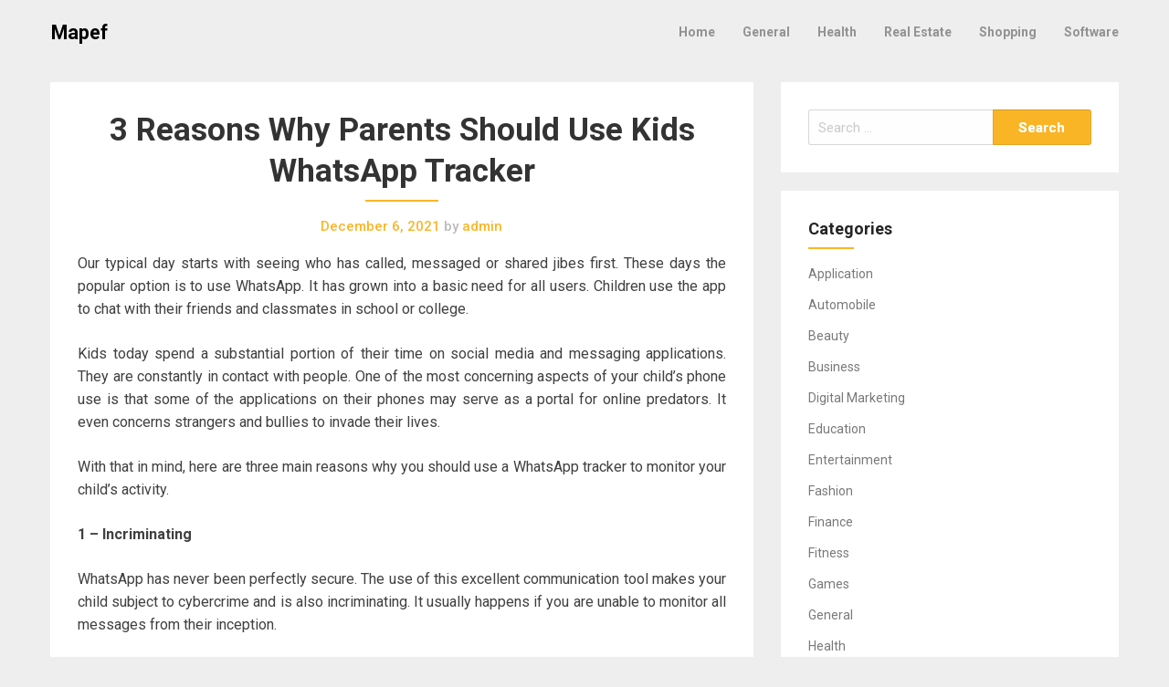

--- FILE ---
content_type: text/html; charset=UTF-8
request_url: http://www.mapef.org/3-reasons-why-parents-should-use-kids-whatsapp-tracker.html
body_size: 9997
content:
<!DOCTYPE html>
<html lang="en-US">
<head>
	<meta charset="UTF-8">
	<meta name="viewport" content="width=device-width, initial-scale=1">
	<link rel="profile" href="http://gmpg.org/xfn/11">
	<link rel="pingback" href="http://www.mapef.org/xmlrpc.php">
	<title>3 Reasons Why Parents Should Use Kids WhatsApp Tracker &#8211; Mapef</title>
<meta name='robots' content='max-image-preview:large' />
	<style>img:is([sizes="auto" i], [sizes^="auto," i]) { contain-intrinsic-size: 3000px 1500px }</style>
	<link rel='dns-prefetch' href='//fonts.googleapis.com' />
<link rel="alternate" type="application/rss+xml" title="Mapef &raquo; Feed" href="http://www.mapef.org/feed" />
<link rel="alternate" type="application/rss+xml" title="Mapef &raquo; Comments Feed" href="http://www.mapef.org/comments/feed" />
<link rel="alternate" type="application/rss+xml" title="Mapef &raquo; 3 Reasons Why Parents Should Use Kids WhatsApp Tracker Comments Feed" href="http://www.mapef.org/3-reasons-why-parents-should-use-kids-whatsapp-tracker.html/feed" />
<script type="text/javascript">
/* <![CDATA[ */
window._wpemojiSettings = {"baseUrl":"https:\/\/s.w.org\/images\/core\/emoji\/15.0.3\/72x72\/","ext":".png","svgUrl":"https:\/\/s.w.org\/images\/core\/emoji\/15.0.3\/svg\/","svgExt":".svg","source":{"concatemoji":"http:\/\/www.mapef.org\/wp-includes\/js\/wp-emoji-release.min.js?ver=6.7.4"}};
/*! This file is auto-generated */
!function(i,n){var o,s,e;function c(e){try{var t={supportTests:e,timestamp:(new Date).valueOf()};sessionStorage.setItem(o,JSON.stringify(t))}catch(e){}}function p(e,t,n){e.clearRect(0,0,e.canvas.width,e.canvas.height),e.fillText(t,0,0);var t=new Uint32Array(e.getImageData(0,0,e.canvas.width,e.canvas.height).data),r=(e.clearRect(0,0,e.canvas.width,e.canvas.height),e.fillText(n,0,0),new Uint32Array(e.getImageData(0,0,e.canvas.width,e.canvas.height).data));return t.every(function(e,t){return e===r[t]})}function u(e,t,n){switch(t){case"flag":return n(e,"\ud83c\udff3\ufe0f\u200d\u26a7\ufe0f","\ud83c\udff3\ufe0f\u200b\u26a7\ufe0f")?!1:!n(e,"\ud83c\uddfa\ud83c\uddf3","\ud83c\uddfa\u200b\ud83c\uddf3")&&!n(e,"\ud83c\udff4\udb40\udc67\udb40\udc62\udb40\udc65\udb40\udc6e\udb40\udc67\udb40\udc7f","\ud83c\udff4\u200b\udb40\udc67\u200b\udb40\udc62\u200b\udb40\udc65\u200b\udb40\udc6e\u200b\udb40\udc67\u200b\udb40\udc7f");case"emoji":return!n(e,"\ud83d\udc26\u200d\u2b1b","\ud83d\udc26\u200b\u2b1b")}return!1}function f(e,t,n){var r="undefined"!=typeof WorkerGlobalScope&&self instanceof WorkerGlobalScope?new OffscreenCanvas(300,150):i.createElement("canvas"),a=r.getContext("2d",{willReadFrequently:!0}),o=(a.textBaseline="top",a.font="600 32px Arial",{});return e.forEach(function(e){o[e]=t(a,e,n)}),o}function t(e){var t=i.createElement("script");t.src=e,t.defer=!0,i.head.appendChild(t)}"undefined"!=typeof Promise&&(o="wpEmojiSettingsSupports",s=["flag","emoji"],n.supports={everything:!0,everythingExceptFlag:!0},e=new Promise(function(e){i.addEventListener("DOMContentLoaded",e,{once:!0})}),new Promise(function(t){var n=function(){try{var e=JSON.parse(sessionStorage.getItem(o));if("object"==typeof e&&"number"==typeof e.timestamp&&(new Date).valueOf()<e.timestamp+604800&&"object"==typeof e.supportTests)return e.supportTests}catch(e){}return null}();if(!n){if("undefined"!=typeof Worker&&"undefined"!=typeof OffscreenCanvas&&"undefined"!=typeof URL&&URL.createObjectURL&&"undefined"!=typeof Blob)try{var e="postMessage("+f.toString()+"("+[JSON.stringify(s),u.toString(),p.toString()].join(",")+"));",r=new Blob([e],{type:"text/javascript"}),a=new Worker(URL.createObjectURL(r),{name:"wpTestEmojiSupports"});return void(a.onmessage=function(e){c(n=e.data),a.terminate(),t(n)})}catch(e){}c(n=f(s,u,p))}t(n)}).then(function(e){for(var t in e)n.supports[t]=e[t],n.supports.everything=n.supports.everything&&n.supports[t],"flag"!==t&&(n.supports.everythingExceptFlag=n.supports.everythingExceptFlag&&n.supports[t]);n.supports.everythingExceptFlag=n.supports.everythingExceptFlag&&!n.supports.flag,n.DOMReady=!1,n.readyCallback=function(){n.DOMReady=!0}}).then(function(){return e}).then(function(){var e;n.supports.everything||(n.readyCallback(),(e=n.source||{}).concatemoji?t(e.concatemoji):e.wpemoji&&e.twemoji&&(t(e.twemoji),t(e.wpemoji)))}))}((window,document),window._wpemojiSettings);
/* ]]> */
</script>
<style id='wp-emoji-styles-inline-css' type='text/css'>

	img.wp-smiley, img.emoji {
		display: inline !important;
		border: none !important;
		box-shadow: none !important;
		height: 1em !important;
		width: 1em !important;
		margin: 0 0.07em !important;
		vertical-align: -0.1em !important;
		background: none !important;
		padding: 0 !important;
	}
</style>
<link rel='stylesheet' id='wp-block-library-css' href='http://www.mapef.org/wp-includes/css/dist/block-library/style.min.css?ver=6.7.4' type='text/css' media='all' />
<style id='classic-theme-styles-inline-css' type='text/css'>
/*! This file is auto-generated */
.wp-block-button__link{color:#fff;background-color:#32373c;border-radius:9999px;box-shadow:none;text-decoration:none;padding:calc(.667em + 2px) calc(1.333em + 2px);font-size:1.125em}.wp-block-file__button{background:#32373c;color:#fff;text-decoration:none}
</style>
<style id='global-styles-inline-css' type='text/css'>
:root{--wp--preset--aspect-ratio--square: 1;--wp--preset--aspect-ratio--4-3: 4/3;--wp--preset--aspect-ratio--3-4: 3/4;--wp--preset--aspect-ratio--3-2: 3/2;--wp--preset--aspect-ratio--2-3: 2/3;--wp--preset--aspect-ratio--16-9: 16/9;--wp--preset--aspect-ratio--9-16: 9/16;--wp--preset--color--black: #000000;--wp--preset--color--cyan-bluish-gray: #abb8c3;--wp--preset--color--white: #ffffff;--wp--preset--color--pale-pink: #f78da7;--wp--preset--color--vivid-red: #cf2e2e;--wp--preset--color--luminous-vivid-orange: #ff6900;--wp--preset--color--luminous-vivid-amber: #fcb900;--wp--preset--color--light-green-cyan: #7bdcb5;--wp--preset--color--vivid-green-cyan: #00d084;--wp--preset--color--pale-cyan-blue: #8ed1fc;--wp--preset--color--vivid-cyan-blue: #0693e3;--wp--preset--color--vivid-purple: #9b51e0;--wp--preset--gradient--vivid-cyan-blue-to-vivid-purple: linear-gradient(135deg,rgba(6,147,227,1) 0%,rgb(155,81,224) 100%);--wp--preset--gradient--light-green-cyan-to-vivid-green-cyan: linear-gradient(135deg,rgb(122,220,180) 0%,rgb(0,208,130) 100%);--wp--preset--gradient--luminous-vivid-amber-to-luminous-vivid-orange: linear-gradient(135deg,rgba(252,185,0,1) 0%,rgba(255,105,0,1) 100%);--wp--preset--gradient--luminous-vivid-orange-to-vivid-red: linear-gradient(135deg,rgba(255,105,0,1) 0%,rgb(207,46,46) 100%);--wp--preset--gradient--very-light-gray-to-cyan-bluish-gray: linear-gradient(135deg,rgb(238,238,238) 0%,rgb(169,184,195) 100%);--wp--preset--gradient--cool-to-warm-spectrum: linear-gradient(135deg,rgb(74,234,220) 0%,rgb(151,120,209) 20%,rgb(207,42,186) 40%,rgb(238,44,130) 60%,rgb(251,105,98) 80%,rgb(254,248,76) 100%);--wp--preset--gradient--blush-light-purple: linear-gradient(135deg,rgb(255,206,236) 0%,rgb(152,150,240) 100%);--wp--preset--gradient--blush-bordeaux: linear-gradient(135deg,rgb(254,205,165) 0%,rgb(254,45,45) 50%,rgb(107,0,62) 100%);--wp--preset--gradient--luminous-dusk: linear-gradient(135deg,rgb(255,203,112) 0%,rgb(199,81,192) 50%,rgb(65,88,208) 100%);--wp--preset--gradient--pale-ocean: linear-gradient(135deg,rgb(255,245,203) 0%,rgb(182,227,212) 50%,rgb(51,167,181) 100%);--wp--preset--gradient--electric-grass: linear-gradient(135deg,rgb(202,248,128) 0%,rgb(113,206,126) 100%);--wp--preset--gradient--midnight: linear-gradient(135deg,rgb(2,3,129) 0%,rgb(40,116,252) 100%);--wp--preset--font-size--small: 13px;--wp--preset--font-size--medium: 20px;--wp--preset--font-size--large: 36px;--wp--preset--font-size--x-large: 42px;--wp--preset--spacing--20: 0.44rem;--wp--preset--spacing--30: 0.67rem;--wp--preset--spacing--40: 1rem;--wp--preset--spacing--50: 1.5rem;--wp--preset--spacing--60: 2.25rem;--wp--preset--spacing--70: 3.38rem;--wp--preset--spacing--80: 5.06rem;--wp--preset--shadow--natural: 6px 6px 9px rgba(0, 0, 0, 0.2);--wp--preset--shadow--deep: 12px 12px 50px rgba(0, 0, 0, 0.4);--wp--preset--shadow--sharp: 6px 6px 0px rgba(0, 0, 0, 0.2);--wp--preset--shadow--outlined: 6px 6px 0px -3px rgba(255, 255, 255, 1), 6px 6px rgba(0, 0, 0, 1);--wp--preset--shadow--crisp: 6px 6px 0px rgba(0, 0, 0, 1);}:where(.is-layout-flex){gap: 0.5em;}:where(.is-layout-grid){gap: 0.5em;}body .is-layout-flex{display: flex;}.is-layout-flex{flex-wrap: wrap;align-items: center;}.is-layout-flex > :is(*, div){margin: 0;}body .is-layout-grid{display: grid;}.is-layout-grid > :is(*, div){margin: 0;}:where(.wp-block-columns.is-layout-flex){gap: 2em;}:where(.wp-block-columns.is-layout-grid){gap: 2em;}:where(.wp-block-post-template.is-layout-flex){gap: 1.25em;}:where(.wp-block-post-template.is-layout-grid){gap: 1.25em;}.has-black-color{color: var(--wp--preset--color--black) !important;}.has-cyan-bluish-gray-color{color: var(--wp--preset--color--cyan-bluish-gray) !important;}.has-white-color{color: var(--wp--preset--color--white) !important;}.has-pale-pink-color{color: var(--wp--preset--color--pale-pink) !important;}.has-vivid-red-color{color: var(--wp--preset--color--vivid-red) !important;}.has-luminous-vivid-orange-color{color: var(--wp--preset--color--luminous-vivid-orange) !important;}.has-luminous-vivid-amber-color{color: var(--wp--preset--color--luminous-vivid-amber) !important;}.has-light-green-cyan-color{color: var(--wp--preset--color--light-green-cyan) !important;}.has-vivid-green-cyan-color{color: var(--wp--preset--color--vivid-green-cyan) !important;}.has-pale-cyan-blue-color{color: var(--wp--preset--color--pale-cyan-blue) !important;}.has-vivid-cyan-blue-color{color: var(--wp--preset--color--vivid-cyan-blue) !important;}.has-vivid-purple-color{color: var(--wp--preset--color--vivid-purple) !important;}.has-black-background-color{background-color: var(--wp--preset--color--black) !important;}.has-cyan-bluish-gray-background-color{background-color: var(--wp--preset--color--cyan-bluish-gray) !important;}.has-white-background-color{background-color: var(--wp--preset--color--white) !important;}.has-pale-pink-background-color{background-color: var(--wp--preset--color--pale-pink) !important;}.has-vivid-red-background-color{background-color: var(--wp--preset--color--vivid-red) !important;}.has-luminous-vivid-orange-background-color{background-color: var(--wp--preset--color--luminous-vivid-orange) !important;}.has-luminous-vivid-amber-background-color{background-color: var(--wp--preset--color--luminous-vivid-amber) !important;}.has-light-green-cyan-background-color{background-color: var(--wp--preset--color--light-green-cyan) !important;}.has-vivid-green-cyan-background-color{background-color: var(--wp--preset--color--vivid-green-cyan) !important;}.has-pale-cyan-blue-background-color{background-color: var(--wp--preset--color--pale-cyan-blue) !important;}.has-vivid-cyan-blue-background-color{background-color: var(--wp--preset--color--vivid-cyan-blue) !important;}.has-vivid-purple-background-color{background-color: var(--wp--preset--color--vivid-purple) !important;}.has-black-border-color{border-color: var(--wp--preset--color--black) !important;}.has-cyan-bluish-gray-border-color{border-color: var(--wp--preset--color--cyan-bluish-gray) !important;}.has-white-border-color{border-color: var(--wp--preset--color--white) !important;}.has-pale-pink-border-color{border-color: var(--wp--preset--color--pale-pink) !important;}.has-vivid-red-border-color{border-color: var(--wp--preset--color--vivid-red) !important;}.has-luminous-vivid-orange-border-color{border-color: var(--wp--preset--color--luminous-vivid-orange) !important;}.has-luminous-vivid-amber-border-color{border-color: var(--wp--preset--color--luminous-vivid-amber) !important;}.has-light-green-cyan-border-color{border-color: var(--wp--preset--color--light-green-cyan) !important;}.has-vivid-green-cyan-border-color{border-color: var(--wp--preset--color--vivid-green-cyan) !important;}.has-pale-cyan-blue-border-color{border-color: var(--wp--preset--color--pale-cyan-blue) !important;}.has-vivid-cyan-blue-border-color{border-color: var(--wp--preset--color--vivid-cyan-blue) !important;}.has-vivid-purple-border-color{border-color: var(--wp--preset--color--vivid-purple) !important;}.has-vivid-cyan-blue-to-vivid-purple-gradient-background{background: var(--wp--preset--gradient--vivid-cyan-blue-to-vivid-purple) !important;}.has-light-green-cyan-to-vivid-green-cyan-gradient-background{background: var(--wp--preset--gradient--light-green-cyan-to-vivid-green-cyan) !important;}.has-luminous-vivid-amber-to-luminous-vivid-orange-gradient-background{background: var(--wp--preset--gradient--luminous-vivid-amber-to-luminous-vivid-orange) !important;}.has-luminous-vivid-orange-to-vivid-red-gradient-background{background: var(--wp--preset--gradient--luminous-vivid-orange-to-vivid-red) !important;}.has-very-light-gray-to-cyan-bluish-gray-gradient-background{background: var(--wp--preset--gradient--very-light-gray-to-cyan-bluish-gray) !important;}.has-cool-to-warm-spectrum-gradient-background{background: var(--wp--preset--gradient--cool-to-warm-spectrum) !important;}.has-blush-light-purple-gradient-background{background: var(--wp--preset--gradient--blush-light-purple) !important;}.has-blush-bordeaux-gradient-background{background: var(--wp--preset--gradient--blush-bordeaux) !important;}.has-luminous-dusk-gradient-background{background: var(--wp--preset--gradient--luminous-dusk) !important;}.has-pale-ocean-gradient-background{background: var(--wp--preset--gradient--pale-ocean) !important;}.has-electric-grass-gradient-background{background: var(--wp--preset--gradient--electric-grass) !important;}.has-midnight-gradient-background{background: var(--wp--preset--gradient--midnight) !important;}.has-small-font-size{font-size: var(--wp--preset--font-size--small) !important;}.has-medium-font-size{font-size: var(--wp--preset--font-size--medium) !important;}.has-large-font-size{font-size: var(--wp--preset--font-size--large) !important;}.has-x-large-font-size{font-size: var(--wp--preset--font-size--x-large) !important;}
:where(.wp-block-post-template.is-layout-flex){gap: 1.25em;}:where(.wp-block-post-template.is-layout-grid){gap: 1.25em;}
:where(.wp-block-columns.is-layout-flex){gap: 2em;}:where(.wp-block-columns.is-layout-grid){gap: 2em;}
:root :where(.wp-block-pullquote){font-size: 1.5em;line-height: 1.6;}
</style>
<link rel='stylesheet' id='foundation-css' href='http://www.mapef.org/wp-content/themes/journalistblogily/assets/foundation/css/foundation.min.css?ver=6.7.4' type='text/css' media='all' />
<link rel='stylesheet' id='journalistblogily-local-fonts-css' href='http://www.mapef.org/wp-content/themes/journalistblogily/assets/fonts/custom-fonts.css?ver=6.7.4' type='text/css' media='all' />
<link rel='stylesheet' id='font-awesome-css' href='http://www.mapef.org/wp-content/themes/journalistblogily/assets/fonts/font-awesome.css?ver=6.7.4' type='text/css' media='all' />
<link rel='stylesheet' id='journalistblogily-style-css' href='http://www.mapef.org/wp-content/themes/journalistblogily/style.css?ver=6.7.4' type='text/css' media='all' />
<link rel='stylesheet' id='dashicons-css' href='http://www.mapef.org/wp-includes/css/dashicons.min.css?ver=6.7.4' type='text/css' media='all' />
<link rel='stylesheet' id='journalistblogily-googlefonts-css' href='//fonts.googleapis.com/css?family=Roboto:300,400,500,700,900' type='text/css' media='all' />
<script type="text/javascript" src="http://www.mapef.org/wp-includes/js/jquery/jquery.min.js?ver=3.7.1" id="jquery-core-js"></script>
<script type="text/javascript" src="http://www.mapef.org/wp-includes/js/jquery/jquery-migrate.min.js?ver=3.4.1" id="jquery-migrate-js"></script>
<script type="text/javascript" src="http://www.mapef.org/wp-content/themes/journalistblogily/assets/foundation/js/foundation.min.js?ver=1" id="foundation-js-js"></script>
<link rel="https://api.w.org/" href="http://www.mapef.org/wp-json/" /><link rel="alternate" title="JSON" type="application/json" href="http://www.mapef.org/wp-json/wp/v2/posts/199" /><link rel="EditURI" type="application/rsd+xml" title="RSD" href="http://www.mapef.org/xmlrpc.php?rsd" />
<meta name="generator" content="WordPress 6.7.4" />
<link rel="canonical" href="http://www.mapef.org/3-reasons-why-parents-should-use-kids-whatsapp-tracker.html" />
<link rel='shortlink' href='http://www.mapef.org/?p=199' />
<link rel="alternate" title="oEmbed (JSON)" type="application/json+oembed" href="http://www.mapef.org/wp-json/oembed/1.0/embed?url=http%3A%2F%2Fwww.mapef.org%2F3-reasons-why-parents-should-use-kids-whatsapp-tracker.html" />
<link rel="alternate" title="oEmbed (XML)" type="text/xml+oembed" href="http://www.mapef.org/wp-json/oembed/1.0/embed?url=http%3A%2F%2Fwww.mapef.org%2F3-reasons-why-parents-should-use-kids-whatsapp-tracker.html&#038;format=xml" />
    <style type="text/css">
        div#header-image { padding-top: px; }
    div#header-image { padding-bottom: px; }
        .site-footer .widget-title:after { background: ; }
        h1.entry-title:after { background: ; }
        #secondary h2:after { background: ; }
        .top-widget h3:after {background: ; }
        #header-image .site-title { color: ; }
        #header-image .site-description{ color: ; }
        .site-description:before { background: ; }
        div#header-image { background: ; }
        ul.sub-menu.dropdown.childopen, .main-navigation ul li a:hover, .top-bar, .top-bar ul, button.menu-toggle.navicon, button.menu-toggle:hover, .main-navigation .sub-menu li { background: ; background-color: ; }
        .navicon:focus .fa-bars, .navicon:active .fa-bars, .navicon .fa-bars, .site-header .main-navigation ul li a, .site-header .main-navigation ul li a:visited, .site-header .main-navigation ul li a:focus, .site-header .main-navigation ul li a:active, .site-header .main-navigation ul li a:hover, .site-header .main-navigation ul li a:visited, .site-header .main-navigation ul li a:focus, .site-header .main-navigation ul li a:active, .main-navigation ul li ul.childopen li:hover a, .top-bar-menu .navicon span, .main-navigation ul li ul.childopen li .active a { color:  !important; }
        .top-bar-title .site-title a { color: ; }
        .blog .hentry { background-color: ; }
        .blog h2.entry-title a { color: ; }
        .blog time.entry-date.published, .entry-meta, .entry-meta span, .entry-meta .grey-text { color: ; }
        .blog .entry-content label, .blog .entry-content, .blog .entry-content li, .blog .entry-content p, .blog .entry-content ol li, .blog .entry-content ul li { color: ; }
        #content .sticky:before { background: ; }
        .blog .entry-content a, .blog .entry-content a:link, .blog .entry-content a:visited { color: ; }
        .blog .entry-content form.post-password-form input[type="submit"], .blog .entry-content a.more-link.more-link-activated, .blog .entry-content a.more-link.more-link-activated:hover, .blog .entry-content a.more-link.more-link-activated:focus, .blog .entry-content a.more-link.more-link-activated:active, .blog .entry-content a.more-link.more-link-activated:visited { border-color: ; }
        .blog .entry-content form.post-password-form input[type="submit"],.blog .entry-content a.more-link.more-link-activated, .blog .entry-content a.more-link.more-link-activated:hover, .blog .entry-content a.more-link.more-link-activated:focus, .blog .entry-content a.more-link.more-link-activated:active, .blog .entry-content a.more-link.more-link-activated:visited { color: ; }
        .blog .pagination a:hover, .blog .pagination button:hover, .blog .paging-navigation ul, .blog .pagination ul, .blog .pagination .current { background: ; }
        .blog .paging-navigation li a:hover, .blog .pagination li a:hover, .blog .paging-navigation li span.page-numbers, .blog .pagination li span.page-numbers, .paging-navigation li a, .pagination li a { color: ; }
        .single-post .hentry, .single-post .comments-area, .single-post .read-comments, .single-post .write-comments, .single-post .single-post-content, .single-post .site-main .posts-navigation, .page .hentry, .page .comments-area, .page .read-comments, .page .write-comments, .page .page-content, .page .site-main .posts-navigation, .page .site-main .post-navigation, .single-post .site-main .post-navigation, .page .comment-respond, .single-post .comment-respond { background: ; }
        .page #main th, .single-post #main th, .page #main h1, .page #main h2, .page #main h3, .page #main h4, .page #main h5, .page #main h6, .single-post #main h1, .single-post #main h2, .single-post #main h3, .single-post #main h4, .single-post #main h5, .single-post #main h6, h2.comments-title, .page .comment-list .comment-author .fn, .single-post .comment-list .comment-author .fn { color: ; }
        .single-post #main span .single-post .site-main .post-navigation .nav-indicator, .single-post #main p, .single-post #main td, .single-post #main ul,  .single-post #main li,  .single-post #main ol,  .single-post #main blockquote, .page #main span .page .site-main .post-navigation .nav-indicator, .page #main p, .page #main td, .page #main ul,  .page #main li,  .page #main ol,  .page #main blockquote, .page #main, .single-post #main, .page #main p, .single-post #main p, .single-post #main cite, .page #main cite, .page #main abbr, .single-post #main abbr, .single-post .site-main .post-navigation .nav-indicator, .page .site-main .post-navigation .nav-indicator, .page #main label, .single-post #main label { color: ; }
        .page #main time, .single-post #main time, .page time.entry-date.published, .single-post time.entry-date.published, .single-post .entry-meta, .single-post .entry-meta span { color: ; }
        .page #main a, .single-post #main a { color: ; }
        .page .comment-list .comment-body, .single-post .comment-list .comment-body, .page .comment-form textarea, .single-post .comment-form textarea { border-color: ; }
        .single-post .form-submit input#submit, .single-post #main .comment-reply-form input#submit, .page #main .form-submit input#submit, .page #main .comment-reply-form input#submit, .single-post #main .comment-reply-form input#submit { border-color: ; }
        .single-post .form-submit input#submit, .single-post #main .comment-reply-form input#submit, .page #main .form-submit input#submit, .page #main .comment-reply-form input#submit, .single-post #main .comment-reply-form input#submit{ color: ; }
        .page blockquote, .single-post blockquote{ border-color: ; }
        #secondary .widget{ background: ; }
        #secondary .widget th, #secondary .widget-title, #secondary h1, #secondary h2, #secondary h3, #secondary h4, #secondary h5, #secondary h6 { color: ; }
        #secondary .widget cite, #secondary .widget, #secondary .widget p, #secondary .widget li, #secondary .widget td, #secondary .widget abbr{ color: ; }
        #secondary .widget a, #secondary .widget li a{ color: ; }
        #secondary input.search-submit { color: ; }
        #secondary input.search-submit { background: ; }
        #supplementary .widget, .site-footer { background: ; }
        .site-footer .widget-title, .site-footer h1, .site-footer h2, .site-footer h3, .site-footer h4, .site-footer h5, .site-footer h6 { color: ; }
        .site-footer .widget, .site-footer .widget li, .site-footer .widget p, .site-footer abbr, .site-footer cite, .site-footer table caption { color: ; }
        .site-footer .widget a, .site-footer .widget li a, .site-footer .widget ul li a { color: ; }
        .site-footer input.search-submit { background: ; }
        .site-footer input.search-submit { color: ; }
        .copyright { color: ; }
        .copyright { background: ; }
        a.topbutton, a.topbutton:visited, a.topbutton:hover, a.topbutton:focus, a.topbutton:active { background: ; }
        a.topbutton, a.topbutton:visited, a.topbutton:hover, a.topbutton:focus, a.topbutton:active { color: ; }
        #header-image .header-button-left { color: ; }
        #header-image .header-button-left { background: ; }
        #header-image .header-button-right { color: ; }
        #header-image .header-button-right { border-color: ; }
        .top-widget h3, .top-widget-inner-wrapper h3 { color: ; }
        .top-widget, .top-widget p, .top-widget-inner-wrapper p, .top-widget-inner-wrapper { color: ; }
        .top-widget a, .top-widget-inner-wrapper a { color: ; }
        .top-widget-inner-wrapper { background: ; }
    </style>
    </head>

<body class="post-template-default single single-post postid-199 single-format-standard">
	

	
	   

					<div id="page" class="site sidebar-right">

						
						<a class="skip-link screen-reader-text" href="#content">Skip to content</a>


						<div data-sticky-container>

							<header id="masthead" class="group site-header title-bar top-bar" role="banner" data-sticky data-options="marginTop:0;" style="width:100%" data-top-anchor="masthead" data-btm-anchor="colophon:bottom">

								<div class="row"> <!-- Start Foundation row -->


									<div class="top-bar-title">
																				<div class="site-branding">

											
																					<p class="site-title"><a href="http://www.mapef.org/" rel="home">Mapef</a></p>

									
																	</div><!-- .site-branding -->

							</div>

							<div class="top-bar-right">
								
<nav id="site-navigation" class="main-navigation top-bar-right" role="navigation">
                        
        <!-- Right Nav Section -->
        <div class="top-bar-menu menu">
            
            <button class="menu-toggle navicon" aria-controls="primary-menu" aria-expanded="false">
                <i class="fa fa-bars"></i>
                <span>Menu</span>
            </button>
            
            <div class="menu-menu-container"><ul id="primary-menu" class="menu group"><li id="menu-item-121" class="menu-item menu-item-type-custom menu-item-object-custom menu-item-home menu-item-121"><a href="http://www.mapef.org/">Home</a></li>
<li id="menu-item-116" class="menu-item menu-item-type-taxonomy menu-item-object-category menu-item-116"><a href="http://www.mapef.org/category/general">General</a></li>
<li id="menu-item-117" class="menu-item menu-item-type-taxonomy menu-item-object-category menu-item-117"><a href="http://www.mapef.org/category/health">Health</a></li>
<li id="menu-item-118" class="menu-item menu-item-type-taxonomy menu-item-object-category menu-item-118"><a href="http://www.mapef.org/category/real-estate">Real Estate</a></li>
<li id="menu-item-119" class="menu-item menu-item-type-taxonomy menu-item-object-category menu-item-119"><a href="http://www.mapef.org/category/shopping">Shopping</a></li>
<li id="menu-item-120" class="menu-item menu-item-type-taxonomy menu-item-object-category menu-item-120"><a href="http://www.mapef.org/category/software">Software</a></li>
</ul></div> 
            
        </div> 

</nav><!-- #site-navigation -->
							</div>


						</div> <!-- End Foundation row -->

					</header>
				</div><!-- END data-sticky-container -->

				<div id="content" class="site-content row"> <!-- Foundation row start -->

   
        
    <div id="primary" class="content-area small-12 medium-8 columns sidebar-right">
        

		<main id="main" class="site-main" role="main">

		 
    <article id="post-199" class="post-199 post type-post status-publish format-standard hentry category-application">
        

<div class="post-content ">
    <header class="entry-header">

        <h1 class="entry-title">3 Reasons Why Parents Should Use Kids WhatsApp Tracker</h1>                		<div class="entry-meta">
			<span class="posted-on"><a href="http://www.mapef.org/3-reasons-why-parents-should-use-kids-whatsapp-tracker.html" rel="bookmark"><time class="entry-date published updated" datetime="2021-12-06T10:36:42+00:00">December 6, 2021</time></a></span> <span class="grey-text">by</span> admin		</div><!-- .entry-meta -->
    </header>
    <div class="entry-content">
    <p style="text-align: justify;">Our typical day starts with seeing who has called, messaged or shared jibes first. These days the popular option is to use WhatsApp. It has grown into a basic need for all users. Children use the app to chat with their friends and classmates in school or college.</p>
<p style="text-align: justify;">Kids today spend a substantial portion of their time on social media and messaging applications. They are constantly in contact with people. One of the most concerning aspects of your child&#8217;s phone use is that some of the applications on their phones may serve as a portal for online predators. It even concerns strangers and bullies to invade their lives.</p>
<p style="text-align: justify;">With that in mind, here are three main reasons why you should use a WhatsApp tracker to monitor your child&#8217;s activity.</p>
<p style="text-align: justify;"><strong>1 – Incriminating</strong></p>
<p style="text-align: justify;">WhatsApp has never been perfectly secure. The use of this excellent communication tool makes your child subject to cybercrime and is also incriminating. It usually happens if you are unable to monitor all messages from their inception.</p>
<p style="text-align: justify;">Many immoral, racial, and political content finds its way to your children&#8217;s phones via social media. It is most likely associated with WhatsApp. Hence, this is one of the concrete reasons why you should use a <strong><a href="https://www.kidstracker.io/">mobile tracker to monitor your kid&#8217;s activity</a></strong>.</p>
<p><img fetchpriority="high" decoding="async" class="aligncenter size-large wp-image-202" src="http://www.mapef.org/wp-content/uploads/2021/12/banner-tracking-1024x432.jpg" alt="Tracking App" width="640" height="270" srcset="http://www.mapef.org/wp-content/uploads/2021/12/banner-tracking-1024x432.jpg 1024w, http://www.mapef.org/wp-content/uploads/2021/12/banner-tracking-300x127.jpg 300w, http://www.mapef.org/wp-content/uploads/2021/12/banner-tracking-768x324.jpg 768w, http://www.mapef.org/wp-content/uploads/2021/12/banner-tracking-1536x648.jpg 1536w, http://www.mapef.org/wp-content/uploads/2021/12/banner-tracking-800x338.jpg 800w, http://www.mapef.org/wp-content/uploads/2021/12/banner-tracking.jpg 1600w" sizes="(max-width: 640px) 100vw, 640px" /></p>
<p style="text-align: justify;"><strong>2 – Cyberbullying</strong></p>
<p style="text-align: justify;">Cyberbullying is commonplace on the internet. It is becoming more prevalent by the day. It is also the leading cause of drug use among youngsters. If you do not actively monitor what your child is doing online, they become an easy target. As much as you don&#8217;t want to invade their privacy, it&#8217;s equally crucial to have an escape plan. Thus, a way to prevent anything that undermines their self-esteem.</p>
<p style="text-align: justify;"><strong>3 &#8211; Information Security</strong></p>
<p style="text-align: justify;">Several shady pop-ups containing malware come from untrustworthy sites. It is under the delusion of engaging your children in good activities. In the end, they are subjected to hostile and compromising conditions.</p>
<p style="text-align: justify;"><strong>Should Kids Use WhatsApp?</strong></p>
<p style="text-align: justify;">1 &#8211; Kids should use discretion while sharing personal information. They should be reminded that a single innocent picture might lead to various conclusions for different people.</p>
<p style="text-align: justify;">2 &#8211; You should try to ensure that the child is open to various discussions. It would help if you made the child feel at ease enough to relate any uncomfortable or disturbing experiences with you.</p>
<p style="text-align: justify;">3 &#8211; Educate them on any false news, frauds, or other issues that messaging applications potentially face.</p>
<p style="text-align: justify;">The best way to protect your kid is to empower yourself with knowledge, which you can do by using the <a href="https://www.kidstracker.io/whatsapp-tracking.html"><strong>WhatsApp tracker apk</strong>.</a> Just as different applications are designed to fit a certain set of requirements, tracking apps are designed to provide you with a thorough account of the folders and files.</p>
<p style="text-align: justify;"><strong>To Conclude</strong></p>
<p style="text-align: justify;">Arm yourself with the knowledge to remain up to date on popular apps that your child may be drawn to. Installing parental control software, such as Kids Tracker can help assure your child&#8217;s safety.</p>
<p style="text-align: justify;">
  </div>


</div>
</article><!-- #post-## -->    <nav class="navigation post-navigation" role="navigation">
        <p class="screen-reader-text">Post navigation</p>
        <div class="nav-links" data-equalizer>
                <div class="nav-previous" data-equalizer-watch><div class="nav-indicator">Previous Post:</div><h4><a href="http://www.mapef.org/top-cryptocurrencies-what-are-the-best-bitcoin-alternatives.html" rel="prev">Top Cryptocurrencies &#8211; What Are the Best Bitcoin Alternatives?</a></h4></div><div class="nav-next" data-equalizer-watch><div class="nav-indicator">Next Post:</div><h4><a href="http://www.mapef.org/the-brilliant-youth-for-soccer-and-specialized-preparing.html" rel="next">The Brilliant Youth for Soccer and Specialized Preparing</a></h4></div>        </div> <!-- .nav-links -->
    </nav> <!-- .navigation -->
    
		</main>
	</div>
   
        
    <aside id="secondary" class="widget-area small-12 medium-4 columns sidebar-right" role="complementary" data-equalizer-watch> <!-- Foundation .columns start -->
        <div class="secondary-container">
<div id="search-2" class="widget widget_search "><form role="search" method="get" class="search-form" action="http://www.mapef.org/">
				<label>
					<span class="screen-reader-text">Search for:</span>
					<input type="search" class="search-field" placeholder="Search &hellip;" value="" name="s" />
				</label>
				<input type="submit" class="search-submit" value="Search" />
			</form></div><div id="categories-2" class="widget widget_categories "><h2 class="widget-title">Categories</h2>
			<ul>
					<li class="cat-item cat-item-12"><a href="http://www.mapef.org/category/application">Application</a>
</li>
	<li class="cat-item cat-item-21"><a href="http://www.mapef.org/category/automobile">Automobile</a>
</li>
	<li class="cat-item cat-item-26"><a href="http://www.mapef.org/category/beauty">Beauty</a>
</li>
	<li class="cat-item cat-item-14"><a href="http://www.mapef.org/category/business">Business</a>
</li>
	<li class="cat-item cat-item-24"><a href="http://www.mapef.org/category/digital-marketing">Digital Marketing</a>
</li>
	<li class="cat-item cat-item-29"><a href="http://www.mapef.org/category/education">Education</a>
</li>
	<li class="cat-item cat-item-10"><a href="http://www.mapef.org/category/entertainment">Entertainment</a>
</li>
	<li class="cat-item cat-item-37"><a href="http://www.mapef.org/category/fashion">Fashion</a>
</li>
	<li class="cat-item cat-item-9"><a href="http://www.mapef.org/category/finance">Finance</a>
</li>
	<li class="cat-item cat-item-31"><a href="http://www.mapef.org/category/fitness">Fitness</a>
</li>
	<li class="cat-item cat-item-13"><a href="http://www.mapef.org/category/games">Games</a>
</li>
	<li class="cat-item cat-item-2"><a href="http://www.mapef.org/category/general">General</a>
</li>
	<li class="cat-item cat-item-3"><a href="http://www.mapef.org/category/health">Health</a>
</li>
	<li class="cat-item cat-item-15"><a href="http://www.mapef.org/category/home">HOme</a>
</li>
	<li class="cat-item cat-item-23"><a href="http://www.mapef.org/category/insurance">Insurance</a>
</li>
	<li class="cat-item cat-item-19"><a href="http://www.mapef.org/category/law">Law</a>
</li>
	<li class="cat-item cat-item-28"><a href="http://www.mapef.org/category/news">News</a>
</li>
	<li class="cat-item cat-item-30"><a href="http://www.mapef.org/category/pets">Pets</a>
</li>
	<li class="cat-item cat-item-5"><a href="http://www.mapef.org/category/real-estate">Real Estate</a>
</li>
	<li class="cat-item cat-item-22"><a href="http://www.mapef.org/category/seo">SEO</a>
</li>
	<li class="cat-item cat-item-4"><a href="http://www.mapef.org/category/shopping">Shopping</a>
</li>
	<li class="cat-item cat-item-8"><a href="http://www.mapef.org/category/social-media">social media</a>
</li>
	<li class="cat-item cat-item-6"><a href="http://www.mapef.org/category/software">Software</a>
</li>
	<li class="cat-item cat-item-16"><a href="http://www.mapef.org/category/sports">Sports</a>
</li>
	<li class="cat-item cat-item-20"><a href="http://www.mapef.org/category/technology">Technology</a>
</li>
	<li class="cat-item cat-item-25"><a href="http://www.mapef.org/category/travel">Travel</a>
</li>
	<li class="cat-item cat-item-1"><a href="http://www.mapef.org/category/uncategorized">Uncategorized</a>
</li>
	<li class="cat-item cat-item-17"><a href="http://www.mapef.org/category/web-design">Web design</a>
</li>
	<li class="cat-item cat-item-11"><a href="http://www.mapef.org/category/web-development">Web Development</a>
</li>
	<li class="cat-item cat-item-18"><a href="http://www.mapef.org/category/web-hosting">Web Hosting</a>
</li>
			</ul>

			</div>
		<div id="recent-posts-2" class="widget widget_recent_entries ">
		<h2 class="widget-title">Recent Posts</h2>
		<ul>
											<li>
					<a href="http://www.mapef.org/professional-tree-trimming-service-focused-on-safety-precision-and-long-term-growth.html">Professional Tree Trimming Service Focused On Safety, Precision, And Long-Term Growth</a>
									</li>
											<li>
					<a href="http://www.mapef.org/create-inviting-rooms-through-elegant-wall-colors-and-textures.html">Create Inviting Rooms Through Elegant Wall Colors and Textures</a>
									</li>
											<li>
					<a href="http://www.mapef.org/7-common-bathroom-renovation-mistakes-and-how-to-avoid-them.html">7 Common Bathroom Renovation Mistakes (and How to Avoid Them)</a>
									</li>
											<li>
					<a href="http://www.mapef.org/add-shining-movement-to-beverages-using-swirling-edible-glitter-sparkle.html">Add Shining Movement to Beverages Using Swirling Edible Glitter Sparkle</a>
									</li>
											<li>
					<a href="http://www.mapef.org/let-history-and-happiness-walk-hand-in-hand-on-this-free-tour.html">Let History And Happiness Walk Hand In Hand On This Free Tour</a>
									</li>
					</ul>

		</div><div id="meta-2" class="widget widget_meta "><h2 class="widget-title">Meta</h2>
		<ul>
						<li><a href="http://www.mapef.org/wp-login.php">Log in</a></li>
			<li><a href="http://www.mapef.org/feed">Entries feed</a></li>
			<li><a href="http://www.mapef.org/comments/feed">Comments feed</a></li>

			<li><a href="https://wordpress.org/">WordPress.org</a></li>
		</ul>

		</div></div>
</aside><!-- #secondary Foundation .columns end -->



</div><!-- #content -->

<a href="#" class="topbutton"></a><!-- Back to top button -->

<footer id="colophon" class="site-footer" role="contentinfo">

    <div class="row"><!-- Start Foundation row -->

        
    </div><!-- End Foundation row -->



    <div class="copyright small-12 columns text-center">
        &copy; 2026 Mapef        <!-- Delete below lines to remove copyright from footer -->
        <span class="footer-info-right">
             | Built using WordPress and <a href="https://superbthemes.com/" rel="nofollow noopener">SuperbThemes</a>
        </span>
        <!-- Delete above lines to remove copyright from footer -->

    </div>

</footer><!-- #colophon -->
</div><!-- #page -->

<script type="text/javascript" src="http://www.mapef.org/wp-content/themes/journalistblogily/assets/js/navigation-custom.js?ver=20120206" id="journalistblogily-navigation-js"></script>
<script type="text/javascript" src="http://www.mapef.org/wp-content/themes/journalistblogily/assets/js/toggle-search.js?ver=20150925" id="journalistblogily-toggle-search-js"></script>
<script type="text/javascript" src="http://www.mapef.org/wp-includes/js/imagesloaded.min.js?ver=5.0.0" id="imagesloaded-js"></script>
<script type="text/javascript" src="http://www.mapef.org/wp-includes/js/masonry.min.js?ver=4.2.2" id="masonry-js"></script>
<script type="text/javascript" src="http://www.mapef.org/wp-content/themes/journalistblogily/assets/js/masonry-settings.js?ver=20150925" id="journalistblogily-masonry-js"></script>
<script type="text/javascript" src="http://www.mapef.org/wp-content/themes/journalistblogily/assets/js/topbutton.js?ver=20150926" id="journalistblogily-topbutton-js"></script>
<script type="text/javascript" src="http://www.mapef.org/wp-content/themes/journalistblogily/assets/js/skip-link-focus-fix.js?ver=20151215" id="journalistblogily-skip-link-focus-fix-js"></script>

</body>
</html>


--- FILE ---
content_type: application/javascript
request_url: http://www.mapef.org/wp-content/themes/journalistblogily/assets/js/masonry-settings.js?ver=20150925
body_size: 55
content:
/* 
 * Masonry settings to organize footer widgets
 */
